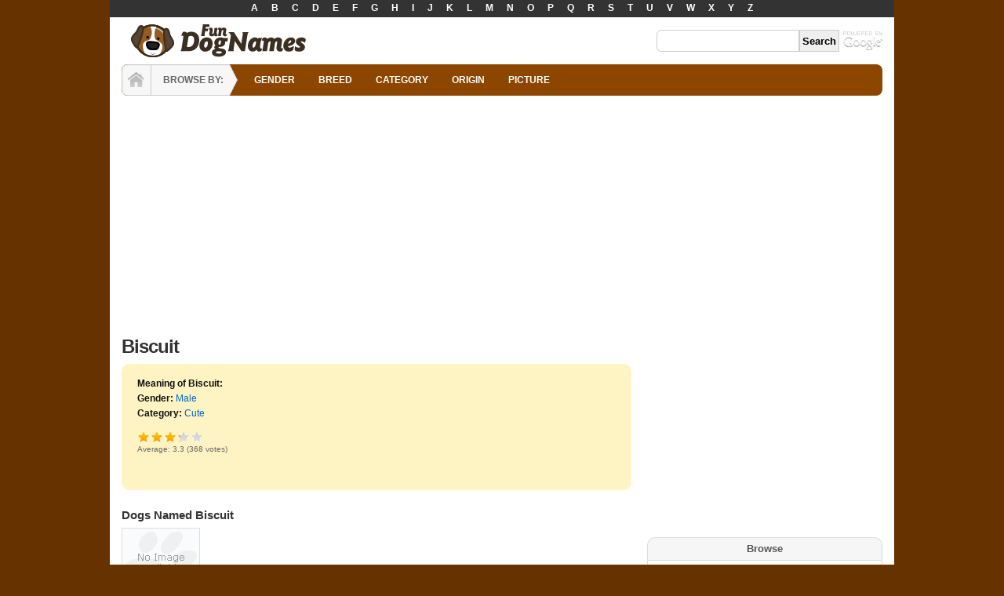

--- FILE ---
content_type: text/html; charset=utf-8
request_url: http://www.fundognames.com/meaning-of-biscuit.html
body_size: 5669
content:
<!DOCTYPE html PUBLIC "-//W3C//DTD XHTML 1.0 Transitional//EN"
"http://www.w3.org/TR/xhtml1/DTD/xhtml1-transitional.dtd">
<html xmlns="http://www.w3.org/1999/xhtml" lang="en" xml:lang="en"  xmlns:og="http://opengraphprotocol.org/schema/" xmlns:fb="http://www.facebook.com/2008/fbml">
<head>
<meta http-equiv="Content-Type" content="text/html; charset=utf-8" />
<title>Meaning of Biscuit</title>

<meta property="fb:app_id" content="114902015193974"/>

<meta property="og:title" content="Biscuit"/>
<meta property="og:site_name" content="Fun Dog Names"/>

<link rel="shortcut icon" href="http://www.fundognames.com/sites/fundognames.com/files/favicon.ico" type="image/x-icon" />


<script type="text/javascript">

  var _gaq = _gaq || [];
  _gaq.push(['_setAccount', 'UA-661502-2']);
  _gaq.push(['_trackPageview']);

  (function() {
    var ga = document.createElement('script'); ga.type = 'text/javascript'; ga.async = true;
    ga.src = ('https:' == document.location.protocol ? 'https://ssl' : 'http://www') + '.google-analytics.com/ga.js';
    var s = document.getElementsByTagName('script')[0]; s.parentNode.insertBefore(ga, s);
  })();

</script>

<script async src="//pagead2.googlesyndication.com/pagead/js/adsbygoogle.js"></script>
<script>
  (adsbygoogle = window.adsbygoogle || []).push({
    google_ad_client: "ca-pub-1748611173846993",
    enable_page_level_ads: true
  });
</script>
<meta name="description" content="View the meaning of Biscuit and many other Male dog names." />

<meta name="viewport" content="width=device-width, initial-scale=1.0"/>
<link type="text/css" rel="stylesheet" media="all" href="http://www.fundognames.com/sites/fundognames.com/files/css/css_ebb4ab9631eff7ad490acfc7950a6340.css" />
<script type="text/javascript" src="http://www.fundognames.com/sites/fundognames.com/files/js/js_8d0d6998b1baafbfda0a3c5e1f6e8743.jsmin.js"></script>
<script type="text/javascript">
<!--//--><![CDATA[//><!--
jQuery.extend(Drupal.settings, {"basePath":"\/","fivestar":{"titleUser":"Your rating: ","titleAverage":"Average: ","feedbackSavingVote":"Saving your vote...","feedbackVoteSaved":"Your vote has been saved.","feedbackDeletingVote":"Deleting your vote...","feedbackVoteDeleted":"Your vote has been deleted."}});
//--><!]]>
</script>
</head>
<body class="page-node page-name page-node-view anonymous-user right" id="page-node-5522">
<div id="header-top"><div class="block alphabet-menu clearfix ">
<div class="content"><ul>
<li><a href="/dog-names-starting-with-a.html">A</a></li>
<li><a href="/dog-names-starting-with-b.html">B</a></li>
<li><a href="/dog-names-starting-with-c.html">C</a></li>
<li><a href="/dog-names-starting-with-d.html">D</a></li>
<li><a href="/dog-names-starting-with-e.html">E</a></li>
<li><a href="/dog-names-starting-with-f.html">F</a></li>
<li><a href="/dog-names-starting-with-g.html">G</a></li>
<li><a href="/dog-names-starting-with-h.html">H</a></li>
<li><a href="/dog-names-starting-with-i.html">I</a></li>
<li><a href="/dog-names-starting-with-j.html">J</a></li>
<li><a href="/dog-names-starting-with-k.html">K</a></li>
<li><a href="/dog-names-starting-with-l.html">L</a></li>
<li><a href="/dog-names-starting-with-m.html">M</a></li>
<li><a href="/dog-names-starting-with-n.html">N</a></li>
<li><a href="/dog-names-starting-with-o.html">O</a></li>
<li><a href="/dog-names-starting-with-p.html">P</a></li>
<li><a href="/dog-names-starting-with-q.html">Q</a></li>
<li><a href="/dog-names-starting-with-r.html">R</a></li>
<li><a href="/dog-names-starting-with-s.html">S</a></li>
<li><a href="/dog-names-starting-with-t.html">T</a></li>
<li><a href="/dog-names-starting-with-u.html">U</a></li>
<li><a href="/dog-names-starting-with-v.html">V</a></li>
<li><a href="/dog-names-starting-with-w.html">W</a></li>
<li><a href="/dog-names-starting-with-x.html">X</a></li>
<li><a href="/dog-names-starting-with-y.html">Y</a></li>
<li><a href="/dog-names-starting-with-z.html">Z</a></li>
</ul></div>
</div></div>
<div id="wrapper" class="shadow">
<div id="header" class="layout-region name-logo">
<div id="header-inner">
<a href="/" title="Fun Dog Names" class="logo"><img src="http://www.fundognames.com/sites/fundognames.com/files/logo.gif" alt="Fun Dog Names" width="250px" height="50px" /></a><div id="search"><div class="block google-cse clearfix ">
<div class="content"><form action="/search/google"  accept-charset="UTF-8" method="get" id="google-cse-searchbox-form">
<div><input type="hidden" name="cx" id="edit-cx" value="002287589937057293228:kpmu2sqfphq"  />
<input type="hidden" name="cof" id="edit-cof" value="FORID:11"  />
<div class="form-item form-item-textfield" id="edit-query-wrapper">
 <input type="text" maxlength="128" name="query" id="edit-query" size="15" value="" title="Enter the terms you wish to search for." class="form-text" />
</div>
<input type="submit" name="op" id="edit-sa" value="Search"  class="form-submit" />
<input type="hidden" name="form_build_id" id="form-m87-QzwU9FmH59I1VozN2GxVQzyuNO3d_6JLdwSZKL4" value="form-m87-QzwU9FmH59I1VozN2GxVQzyuNO3d_6JLdwSZKL4"  />
<input type="hidden" name="form_id" id="edit-google-cse-searchbox-form" value="google_cse_searchbox_form"  />

</div></form>
</div>
</div></div></div>
</div>


<div id="navigation">
<div id="home"><a href="/" title="Home">HOME</a></div>
<div id="browse">BROWSE BY:</div>
<ul class="primary links"><li class="menu-744 first"><a href="/gender.html" title="">GENDER</a></li>
<li class="menu-747"><a href="/breed.html">BREED</a></li>
<li class="menu-745"><a href="/category.html">CATEGORY</a></li>
<li class="menu-746"><a href="/origin.html">ORIGIN</a></li>
<li class="menu-2717 last"><a href="/pictures" title="">PICTURE</a></li>
</ul></div>


<div class="leaderboard clearfix">
<div class="leader"><div class="block ad-responsive-header clearfix ">
<div class="content"><script async src="//pagead2.googlesyndication.com/pagead/js/adsbygoogle.js"></script>
<!-- Names - Responsive Header -->
<ins class="adsbygoogle"
     style="display:block"
     data-ad-client="ca-pub-1748611173846993"
     data-ad-slot="1314649936"
     data-ad-format="auto"></ins>
<script>
(adsbygoogle = window.adsbygoogle || []).push({});
</script></div>
</div></div></div>


<div id="container" class="layout-region">


<div id="main">
<div class="main-inner">


<h1 class="title">Biscuit</h1><div id="content" class="clearfix"><div id="node-5522" class="node clearfix node-name node-full published not-promoted not-sticky without-photo ">
<ul id="details">
<li><b>Meaning of Biscuit:</b> </li>
<li><b>Gender:</b> <a href="/male-dog-names.html">Male</a></li><li><b>Category:</b> <a href="/cute-dog-names.html">Cute</a></li></ul>
<div class="content clearfix"></div>
<form action="/meaning-of-biscuit.html"  accept-charset="UTF-8" method="post" id="fivestar-form-node-5522" class="fivestar-widget">
<div><div class="fivestar-form-vote-5522 clear-block"><input type="hidden" name="content_type" id="edit-content-type" value="node"  />
<input type="hidden" name="content_id" id="edit-content-id" value="5522"  />
<div class="fivestar-form-item  fivestar-average-text fivestar-average-stars fivestar-labels-hover"><div class="form-item form-item-fivestar" id="edit-vote-wrapper">
 <input type="hidden" name="vote_count" id="edit-vote-count" value="368"  />
<input type="hidden" name="vote_average" id="edit-vote-average" value="65.163"  />
<input type="hidden" name="auto_submit_path" id="edit-auto-submit-path" value="/fivestar/vote/node/5522/vote"  class="fivestar-path" />
<select name="vote" class="form-select" id="edit-vote-1" ><option value="-">Select rating</option><option value="20">Poor</option><option value="40">Okay</option><option value="60">Good</option><option value="80" selected="selected">Great</option><option value="100">Awesome</option></select><input type="hidden" name="auto_submit_token" id="edit-auto-submit-token" value="377bcc16eac35822fdf48b357dc467d2"  class="fivestar-token" />

 <div class="description"><div class="fivestar-summary fivestar-summary-average-count fivestar-feedback-enabled"><span class="average-rating">Average: <span>3.3</span></span> <span class="total-votes">(<span>368</span> votes)</span></div></div>
</div>
</div><input type="hidden" name="destination" id="edit-destination" value="node/5522"  />
<input type="submit" name="op" id="edit-fivestar-submit" value="Rate"  class="form-submit fivestar-submit" />
<input type="hidden" name="form_build_id" id="form-EYIM-p4Q6lRgJO3ShZQ0l3aCYN-_3zGO-TBZrzqdVmQ" value="form-EYIM-p4Q6lRgJO3ShZQ0l3aCYN-_3zGO-TBZrzqdVmQ"  />
<input type="hidden" name="form_id" id="edit-fivestar-form-node-5522" value="fivestar_form_node_5522"  />
</div>
</div></form>

<div id="fb-root"></div>
<script>(function(d, s, id) {
  var js, fjs = d.getElementsByTagName(s)[0];
  if (d.getElementById(id)) return;
  js = d.createElement(s); js.id = id;
  js.src = "//connect.facebook.net/en_US/sdk.js#xfbml=1&version=v2.5&appId=132581466764530";
  fjs.parentNode.insertBefore(js, fjs);
}(document, 'script', 'facebook-jssdk'));</script>

<div class="fb-like" data-href="http://www.fundognames.com/meaning-of-biscuit.html" data-layout="standard" data-action="like" data-show-faces="false" data-share="false"></div>

</div>

<div class="block name-profiles-block clearfix ">
<h3 class="title">Dogs Named Biscuit</h3>
<div class="content"><div class="view view-name-profiles view-id-name-profiles view-display-id-block-1 view-dom-id-1  ">
              <div class="view-empty">
      <div class="views-field-field-image-fid"><a href="/node/add/profile"><img src="/sites/all/themes/names/images/no-pic-sm.gif" alt="No Pic" title="Submit a picture" /></a></div>
    </div>
              <div class="view-footer">
      <p>Please <a href="/node/add/profile" rel="nofollow">upload a photo</a> of your dog!</p>
    </div>
    </div> </div>
</div><div class="block ad-336x280 clearfix ">
<div class="content"><script async src="//pagead2.googlesyndication.com/pagead/js/adsbygoogle.js"></script>
<!-- Names - Body 336x280 -->
<ins class="adsbygoogle"
     style="display:inline-block;width:336px;height:280px"
     data-ad-client="ca-pub-1748611173846993"
     data-ad-slot="1726318330"></ins>
<script>
(adsbygoogle = window.adsbygoogle || []).push({});
</script></div>
</div>
<div id="comment-wrapper" class="  clearfix">
<h2><h2>Comments</h2></h2><a id="comment-1499"></a>
<div class="comment  clearfix odd">
<div class="inner">
<span class="title">sammie</span>
<div class="content"><p>Great Name! It suits my dog well!</p>
</div>
</div>
</div><a id="comment-2041"></a>
<div class="comment  clearfix even">
<div class="inner">
<span class="title">riley</span>
<div class="content"><p>i love that name so much!!!!!!!</p>
</div>
</div>
</div><a id="comment-2108"></a>
<div class="comment  clearfix odd">
<div class="inner">
<span class="title">chloe</span>
<div class="content"><p>this is adorable because my dog loves biscuits</p>
</div>
</div>
</div><a id="comment-2109"></a>
<div class="comment  clearfix even">
<div class="inner">
<span class="title">chloe</span>
<div class="content"><p>this name is adorable</p>
</div>
</div>
</div><a id="comment-3654"></a>
<div class="comment  clearfix odd">
<div class="inner">
<span class="title">jennifer</span>
<div class="content"><p>meaning cute and sweet and small</p>
</div>
</div>
</div><a id="comment-6073"></a>
<div class="comment  clearfix even">
<div class="inner">
<span class="title">cute</span>
<div class="content"><p>cute name ^_^</p>
</div>
</div>
</div><a id="comment-6255"></a>
<div class="comment  clearfix odd">
<div class="inner">
<span class="title">emily</span>
<div class="content"><p>my dog's name is Biscuit and she is a girl.</p>
</div>
</div>
</div><a id="comment-8391"></a>
<div class="comment  clearfix even">
<div class="inner">
<span class="title">Bry</span>
<div class="content"><p>That is what im going to name my dog.</p>
</div>
</div>
</div><div class="box">

  <h2>Post new comment</h2>

  <div class="content"><form action="/comment/reply/5522"  accept-charset="UTF-8" method="post" id="comment-form">
<div><div class="form-item form-item-textfield form-item-required" id="edit-name-wrapper">
 <label for="edit-name">Your name: <span class="form-required" title="This field is required.">*</span></label>
 <input type="text" maxlength="60" name="name" id="edit-name" size="30" value="" class="form-text required" />
</div>
<div class="form-item form-item-textfield form-item-required" id="edit-mail-wrapper">
 <label for="edit-mail">E-mail: <span class="form-required" title="This field is required.">*</span></label>
 <input type="text" maxlength="64" name="mail" id="edit-mail" size="30" value="" class="form-text required" />
 <div class="description">Your e-mail will be kept private and will not be printed or sold.</div>
</div>
<div class="form-item form-item-textarea form-item-required" id="edit-comment-wrapper">
 <label for="edit-comment">Comment: <span class="form-required" title="This field is required.">*</span></label>
 <textarea cols="60" rows="5" name="comment" id="edit-comment"  class="form-textarea resizable required"></textarea>
</div>
<input type="hidden" name="form_build_id" id="form-DP54dg4nFEOLyBukOWAOfJikeuReLaprgkA6a35BXfE" value="form-DP54dg4nFEOLyBukOWAOfJikeuReLaprgkA6a35BXfE"  />
<input type="hidden" name="form_id" id="edit-comment-form" value="comment_form"  />
<div class="edit-homepage-wrapper"><div class="form-item form-item-textfield" id="edit-homepage-wrapper">
 <input type="text" maxlength="128" name="homepage" id="edit-homepage" size="20" value="" class="form-text" />
 <div class="description">To prevent automated spam submissions leave this field empty.</div>
</div>
</div><input type="submit" name="op" id="edit-submit" value="Save"  class="form-submit" />

</div></form>
</div>
</div>
</div></div>
</div>
</div>

<div id="sidebar-right" class="sidebar">
<div class="inner"><div class="block ad-300x250 clearfix ">
<div class="content"><script async src="//pagead2.googlesyndication.com/pagead/js/adsbygoogle.js"></script>
<!-- Names - Sidebar 300x250 -->
<ins class="adsbygoogle"
     style="display:inline-block;width:300px;height:250px"
     data-ad-client="ca-pub-1748611173846993"
     data-ad-slot="9199882969"></ins>
<script>
(adsbygoogle = window.adsbygoogle || []).push({});
</script></div>
</div><div class="block navigation-block clearfix ">
<h3 class="title">Browse</h3>
<div class="content"><div class="view view-navigation view-id-navigation view-display-id-block_1 view-dom-id-6">
    
  
  
      <div class="view-content">
        <h3>Gender</h3>
  <div class="views-row views-row-1 views-row-odd views-row-first">
    <a href="/female-dog-names.html">Female</a>  </div>
  <div class="views-row views-row-2 views-row-even views-row-last">
    <a href="/male-dog-names.html">Male</a>  </div>
    </div>
  
  
      <div class="attachment attachment-after">
      <span class="view-content">
  <h3>Category</h3>
  <div class="views-row views-row-1 views-row-odd views-row-first">
    <a href="/popular-dog-names.html">Popular</a>  </div>
  <div class="views-row views-row-2 views-row-even">
    <a href="/unique-dog-names.html">Unique</a>  </div>
  <div class="views-row views-row-3 views-row-odd">
    <a href="/hunting-dog-names.html">Hunting</a>  </div>
  <div class="views-row views-row-4 views-row-even">
    <a href="/top-dog-names.html">Top</a>  </div>
  <div class="views-row views-row-5 views-row-odd">
    <a href="/cool-dog-names.html">Cool</a>  </div>
  <div class="views-row views-row-6 views-row-even">
    <a href="/unusual-dog-names.html">Unusual</a>  </div>
  <div class="views-row views-row-7 views-row-odd">
    <a href="/cute-dog-names.html">Cute</a>  </div>
  <div class="views-row views-row-8 views-row-even">
    <a href="/funny-dog-names.html">Funny</a>  </div>
  <div class="views-row views-row-9 views-row-odd">
    <a href="/tough-dog-names.html">Tough</a>  </div>
  <div class="views-row views-row-10 views-row-even views-row-last">
    <a href="/cowboy-dog-names.html">Cowboy</a>  </div>
<i><a href="/category.html">More...</a></i></span>

<span class="view-content">
  <h3>Breed</h3>
  <div class="views-row views-row-1 views-row-odd views-row-first">
    <a href="/chihuahua-names.html">Chihuahua Names</a>  </div>
  <div class="views-row views-row-2 views-row-even">
    <a href="/pitbull-names.html">Pitbull Names</a>  </div>
  <div class="views-row views-row-3 views-row-odd">
    <a href="/siberian-husky-names.html">Siberian Husky</a>  </div>
  <div class="views-row views-row-4 views-row-even">
    <a href="/dachshund-names.html">Dachshund Names</a>  </div>
  <div class="views-row views-row-5 views-row-odd">
    <a href="/german-shepherd-names.html">German Shepherd</a>  </div>
  <div class="views-row views-row-6 views-row-even">
    <a href="/golden-retriever-names.html">Golden Retriever</a>  </div>
  <div class="views-row views-row-7 views-row-odd">
    <a href="/shih-tzu-names.html">Shih tzu Names</a>  </div>
  <div class="views-row views-row-8 views-row-even">
    <a href="/pug-names.html">Pug Names</a>  </div>
  <div class="views-row views-row-9 views-row-odd">
    <a href="/rottweiler-names.html">Rottweiler Names</a>  </div>
  <div class="views-row views-row-10 views-row-even views-row-last">
    <a href="/boston-terrier-names.html">Boston Terrier</a>  </div>
<i><a href="/breed.html">More...</a></i></span>

<span class="view-content">
  <h3>Origin</h3>
  <div class="views-row views-row-1 views-row-odd views-row-first">
    <a href="/german-dog-names.html">German</a>  </div>
  <div class="views-row views-row-2 views-row-even">
    <a href="/japanese-dog-names.html">Japanese</a>  </div>
  <div class="views-row views-row-3 views-row-odd">
    <a href="/alaskan-dog-names.html">Alaskan</a>  </div>
  <div class="views-row views-row-4 views-row-even">
    <a href="/native-american-dog-names.html">Native American</a>  </div>
  <div class="views-row views-row-5 views-row-odd">
    <a href="/african-dog-names.html">African</a>  </div>
  <div class="views-row views-row-6 views-row-even">
    <a href="/hawaiian-dog-names.html">Hawaiian</a>  </div>
  <div class="views-row views-row-7 views-row-odd">
    <a href="/irish-dog-names.html">Irish</a>  </div>
  <div class="views-row views-row-8 views-row-even views-row-last">
    <a href="/swedish-dog-names.html">Swedish</a>  </div>
<i><a href="/origin.html">More...</a></i></span>

    </div>
  
  
  
</div>


</div>
</div></div>
&nbsp;
</div>

</div>

<div id="footer" class="layout-region">


<div id="footer-inner"><p><a href="/privacy.html">Privacy Policy</a> | <a href="/terms.html">Terms of Use</a> | <a href="/sitemap.html">Site Map</a></p><p>&copy; 2026 Fun Dog Names</p></div>
</div>

</div>

<div id="fb-root"></div><script type="text/javascript">
     window.fbAsyncInit = function() {
       FB.init({
         appId: "114902015193974",
         status: true, 
         cookie: true,
         xfbml: true,
         channelUrl: "http:\/\/www.fundognames.com\/fb_social\/channel"
       });
       
       
       
         
     };
     (function() {
       var e = document.createElement('script'); 
       e.async = true;
       e.src = document.location.protocol + '//connect.facebook.net/en_US/all.js';
       document.getElementById('fb-root').appendChild(e);
     }());
  </script></body>
</html>


--- FILE ---
content_type: text/html; charset=utf-8
request_url: https://www.google.com/recaptcha/api2/aframe
body_size: 267
content:
<!DOCTYPE HTML><html><head><meta http-equiv="content-type" content="text/html; charset=UTF-8"></head><body><script nonce="eTwvAguWwWzYvy4p3E8zmA">/** Anti-fraud and anti-abuse applications only. See google.com/recaptcha */ try{var clients={'sodar':'https://pagead2.googlesyndication.com/pagead/sodar?'};window.addEventListener("message",function(a){try{if(a.source===window.parent){var b=JSON.parse(a.data);var c=clients[b['id']];if(c){var d=document.createElement('img');d.src=c+b['params']+'&rc='+(localStorage.getItem("rc::a")?sessionStorage.getItem("rc::b"):"");window.document.body.appendChild(d);sessionStorage.setItem("rc::e",parseInt(sessionStorage.getItem("rc::e")||0)+1);localStorage.setItem("rc::h",'1769460783400');}}}catch(b){}});window.parent.postMessage("_grecaptcha_ready", "*");}catch(b){}</script></body></html>